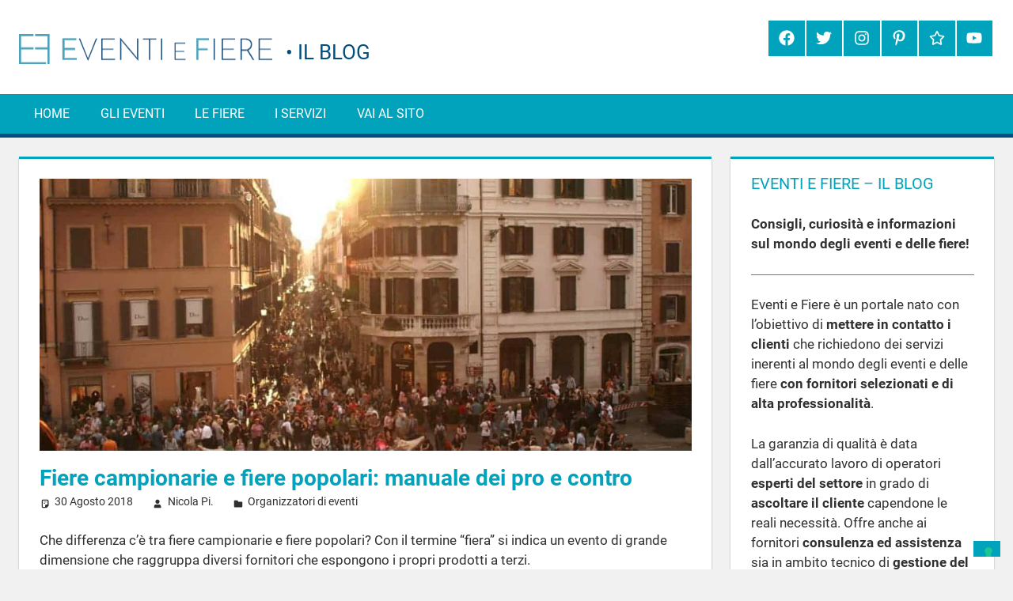

--- FILE ---
content_type: text/html; charset=UTF-8
request_url: https://www.eventi-fiere.it/blog/fiere-campionarie-e-fiere-popolari/
body_size: 12549
content:
<!DOCTYPE html>
<html lang="it-IT" prefix="og: http://ogp.me/ns#">

<head>
<meta charset="UTF-8">
<meta name="viewport" content="width=device-width, initial-scale=1">
<link rel="profile" href="http://gmpg.org/xfn/11">
<link rel="pingback" href="https://www.eventi-fiere.it/blog/xmlrpc.php">

<title>Fiere campionarie e fiere popolari: manuale dei pro e contro</title>
<style type="text/css">			.heateorSssInstagramBackground{background:radial-gradient(circle at 30% 107%,#fdf497 0,#fdf497 5%,#fd5949 45%,#d6249f 60%,#285aeb 90%)}
											.heateor_sss_horizontal_sharing .heateorSssSharing,.heateor_sss_standard_follow_icons_container .heateorSssSharing{
							color: #fff;
						border-width: 0px;
			border-style: solid;
			border-color: transparent;
		}
				.heateor_sss_horizontal_sharing .heateorSssTCBackground{
			color:#666;
		}
				.heateor_sss_horizontal_sharing .heateorSssSharing:hover,.heateor_sss_standard_follow_icons_container .heateorSssSharing:hover{
						border-color: transparent;
		}
		.heateor_sss_vertical_sharing .heateorSssSharing,.heateor_sss_floating_follow_icons_container .heateorSssSharing{
							color: #fff;
						border-width: 0px;
			border-style: solid;
			border-color: transparent;
		}
				.heateor_sss_vertical_sharing .heateorSssTCBackground{
			color:#666;
		}
				.heateor_sss_vertical_sharing .heateorSssSharing:hover,.heateor_sss_floating_follow_icons_container .heateorSssSharing:hover{
						border-color: transparent;
		}
		
		@media screen and (max-width:783px) {.heateor_sss_vertical_sharing{display:none!important}}@media screen and (max-width:783px) {.heateor_sss_floating_follow_icons_container{display:none!important}}.heateor_sss_sharing_container {
margin-top:25px;
border-top:1px solid #00a2bc;
padding-top:25px}

.heateor_sss_sharing_title {
font-size:19px;
font-weight:600 !important;
text-transform:uppercase;
color:#00a2bc;
margin-bottom:10px}</style><meta name='robots' content='max-image-preview:large' />

<!-- This site is optimized with the Yoast SEO Premium plugin v9.7 - https://yoast.com/wordpress/plugins/seo/ -->
<meta name="description" content="Le fiere non sono tutte uguali. che cosa differenzia le fiere campionarie da quelle popolari? chi partecipa a ciscuna fiera? Leggete qui!"/>
<link rel="canonical" href="https://www.eventi-fiere.it/blog/fiere-campionarie-e-fiere-popolari/" />
<meta property="og:locale" content="it_IT" />
<meta property="og:type" content="article" />
<meta property="og:title" content="Fiere campionarie e fiere popolari: manuale dei pro e contro" />
<meta property="og:description" content="Le fiere non sono tutte uguali. che cosa differenzia le fiere campionarie da quelle popolari? chi partecipa a ciscuna fiera? Leggete qui!" />
<meta property="og:url" content="https://www.eventi-fiere.it/blog/fiere-campionarie-e-fiere-popolari/" />
<meta property="og:site_name" content="Eventi e Fiere - Il Blog" />
<meta property="article:publisher" content="http://www.facebook.com/Eventi-e-Fiere-369977820096327/" />
<meta property="article:tag" content="fiera campionaria" />
<meta property="article:tag" content="fiera popolare" />
<meta property="article:tag" content="marketing strategico" />
<meta property="article:section" content="Organizzatori di eventi" />
<meta property="article:published_time" content="2018-08-30T15:20:44+02:00" />
<meta property="article:modified_time" content="2018-08-20T10:00:06+02:00" />
<meta property="og:updated_time" content="2018-08-20T10:00:06+02:00" />
<meta property="og:image" content="https://www.eventi-fiere.it/blog/wp-content/uploads/sites/3/2018/07/fiere-campionarie.jpg" />
<meta property="og:image:secure_url" content="https://www.eventi-fiere.it/blog/wp-content/uploads/sites/3/2018/07/fiere-campionarie.jpg" />
<meta property="og:image:width" content="1200" />
<meta property="og:image:height" content="500" />
<meta property="og:image:alt" content="Fiere campionarie e fiere popolari: manuale dei pro e contro" />
<meta name="twitter:card" content="summary" />
<meta name="twitter:description" content="Le fiere non sono tutte uguali. che cosa differenzia le fiere campionarie da quelle popolari? chi partecipa a ciscuna fiera? Leggete qui!" />
<meta name="twitter:title" content="Fiere campionarie e fiere popolari: manuale dei pro e contro" />
<meta name="twitter:site" content="@EventiEFiere" />
<meta name="twitter:image" content="https://www.eventi-fiere.it/blog/wp-content/uploads/sites/3/2018/07/fiere-campionarie.jpg" />
<meta name="twitter:creator" content="@EventiEFiere" />
<script type='application/ld+json'>{"@context":"https://schema.org","@type":"Organization","url":"https://www.eventi-fiere.it/blog/","sameAs":["http://www.facebook.com/Eventi-e-Fiere-369977820096327/","http://www.instagram.com/eventiefiere.it/","http://linkedin.com/company/eventi-e-fiere","http://www.youtube.com/channel/UCGT2ZH4isLyHJgUALpRDgcA","http://www.pinterest.com/eventiefiere","https://twitter.com/EventiEFiere"],"@id":"https://www.eventi-fiere.it/blog/#organization","name":"Eventi E Fiere","logo":"https://www.eventi-fiere.it/blog/wp-content/uploads/sites/3/2017/11/Logo-Eventi-Fiere-_-Portrait.png"}</script>
<!-- / Yoast SEO Premium plugin. -->

<link rel='dns-prefetch' href='//s.w.org' />
<link rel='dns-prefetch' href='//www.googletagmanager.com' />
<link rel="alternate" type="application/rss+xml" title="Eventi e Fiere - Il Blog &raquo; Feed" href="https://www.eventi-fiere.it/blog/feed/" />
		<script type="text/javascript">
			window._wpemojiSettings = {"baseUrl":"https:\/\/s.w.org\/images\/core\/emoji\/13.0.1\/72x72\/","ext":".png","svgUrl":"https:\/\/s.w.org\/images\/core\/emoji\/13.0.1\/svg\/","svgExt":".svg","source":{"concatemoji":"https:\/\/www.eventi-fiere.it\/blog\/wp-includes\/js\/wp-emoji-release.min.js?ver=5.7.14"}};
			!function(e,a,t){var n,r,o,i=a.createElement("canvas"),p=i.getContext&&i.getContext("2d");function s(e,t){var a=String.fromCharCode;p.clearRect(0,0,i.width,i.height),p.fillText(a.apply(this,e),0,0);e=i.toDataURL();return p.clearRect(0,0,i.width,i.height),p.fillText(a.apply(this,t),0,0),e===i.toDataURL()}function c(e){var t=a.createElement("script");t.src=e,t.defer=t.type="text/javascript",a.getElementsByTagName("head")[0].appendChild(t)}for(o=Array("flag","emoji"),t.supports={everything:!0,everythingExceptFlag:!0},r=0;r<o.length;r++)t.supports[o[r]]=function(e){if(!p||!p.fillText)return!1;switch(p.textBaseline="top",p.font="600 32px Arial",e){case"flag":return s([127987,65039,8205,9895,65039],[127987,65039,8203,9895,65039])?!1:!s([55356,56826,55356,56819],[55356,56826,8203,55356,56819])&&!s([55356,57332,56128,56423,56128,56418,56128,56421,56128,56430,56128,56423,56128,56447],[55356,57332,8203,56128,56423,8203,56128,56418,8203,56128,56421,8203,56128,56430,8203,56128,56423,8203,56128,56447]);case"emoji":return!s([55357,56424,8205,55356,57212],[55357,56424,8203,55356,57212])}return!1}(o[r]),t.supports.everything=t.supports.everything&&t.supports[o[r]],"flag"!==o[r]&&(t.supports.everythingExceptFlag=t.supports.everythingExceptFlag&&t.supports[o[r]]);t.supports.everythingExceptFlag=t.supports.everythingExceptFlag&&!t.supports.flag,t.DOMReady=!1,t.readyCallback=function(){t.DOMReady=!0},t.supports.everything||(n=function(){t.readyCallback()},a.addEventListener?(a.addEventListener("DOMContentLoaded",n,!1),e.addEventListener("load",n,!1)):(e.attachEvent("onload",n),a.attachEvent("onreadystatechange",function(){"complete"===a.readyState&&t.readyCallback()})),(n=t.source||{}).concatemoji?c(n.concatemoji):n.wpemoji&&n.twemoji&&(c(n.twemoji),c(n.wpemoji)))}(window,document,window._wpemojiSettings);
		</script>
		<style type="text/css">
img.wp-smiley,
img.emoji {
	display: inline !important;
	border: none !important;
	box-shadow: none !important;
	height: 1em !important;
	width: 1em !important;
	margin: 0 .07em !important;
	vertical-align: -0.1em !important;
	background: none !important;
	padding: 0 !important;
}
</style>
	<link rel='stylesheet' id='tortuga-theme-fonts-css'  href='https://www.eventi-fiere.it/blog/wp-content/fonts/2a3a956e4d08632ce3f63d2382ba8f42.css?ver=20201110' type='text/css' media='all' />
<link rel='stylesheet' id='wp-block-library-css'  href='https://www.eventi-fiere.it/blog/wp-includes/css/dist/block-library/style.min.css?ver=5.7.14' type='text/css' media='all' />
<link rel='stylesheet' id='ez-icomoon-css'  href='https://www.eventi-fiere.it/blog/wp-content/plugins/easy-table-of-contents/vendor/icomoon/style.min.css?ver=2.0.27' type='text/css' media='all' />
<link rel='stylesheet' id='ez-toc-css'  href='https://www.eventi-fiere.it/blog/wp-content/plugins/easy-table-of-contents/assets/css/screen.min.css?ver=2.0.27' type='text/css' media='all' />
<style id='ez-toc-inline-css' type='text/css'>
div#ez-toc-container p.ez-toc-title {font-size: 100%;}div#ez-toc-container p.ez-toc-title {font-weight: 400;}div#ez-toc-container ul li {font-size: 95%;}div#ez-toc-container nav ul ul li ul li {font-size: %!important;}div#ez-toc-container {background: #fff;border: 1px solid #b8d3dd;}div#ez-toc-container p.ez-toc-title {color: #004f7f;}div#ez-toc-container ul.ez-toc-list a {color: #00a2bc;}div#ez-toc-container ul.ez-toc-list a:hover {color: #008caf;}div#ez-toc-container ul.ez-toc-list a:visited {color: #428bca;}
</style>
<link rel='stylesheet' id='tortuga-stylesheet-css'  href='https://www.eventi-fiere.it/blog/wp-content/themes/tortuga/style.css?ver=2.4.1' type='text/css' media='all' />
<style id='tortuga-stylesheet-inline-css' type='text/css'>
.site-title, .site-description, .type-post .entry-footer .entry-tags, .type-post .entry-footer .post-navigation, .type-post .entry-footer .entry-author, .primary-navigation-wrap .header-search { position: absolute; clip: rect(1px, 1px, 1px, 1px); width: 1px; height: 1px; overflow: hidden; }
.site-branding .custom-logo { width: 320px; }
</style>
<link rel='stylesheet' id='tortuga-safari-flexbox-fixes-css'  href='https://www.eventi-fiere.it/blog/wp-content/themes/tortuga/assets/css/safari-flexbox-fixes.css?ver=20200420' type='text/css' media='all' />
<link rel='stylesheet' id='heateor_sss_frontend_css-css'  href='https://www.eventi-fiere.it/blog/wp-content/plugins/sassy-social-share/public/css/sassy-social-share-public.css?ver=3.3.23' type='text/css' media='all' />
<link rel='stylesheet' id='heateor_sss_sharing_default_svg-css'  href='https://www.eventi-fiere.it/blog/wp-content/plugins/sassy-social-share/admin/css/sassy-social-share-svg.css?ver=3.3.23' type='text/css' media='all' />
<link rel='stylesheet' id='tortuga-pro-css'  href='https://www.eventi-fiere.it/blog/wp-content/plugins/tortuga-pro/assets/css/tortuga-pro.css?ver=2.1' type='text/css' media='all' />
<style id='tortuga-pro-inline-css' type='text/css'>
:root {--primary-color: #00a2bc;--secondary-color: #004f7f;--tertiary-color: #404040;--accent-color: #00a2bc;--highlight-color: #00a2bc;--light-gray-color: #404040;--gray-color: #404040;--dark-gray-color: #404040;}:root {--header-bar-background-color: #00a2bc;--header-background-color: #ffffff;--header-text-color: #151515;--site-title-color: #151515;--site-title-hover-color: rgba(0, 0, 0, 0.5);--navi-color: #151515;--navi-background-color: rgba(0, 0, 0, 0.05);--navi-border-color: rgba(0, 0, 0, 0.15);--navi-hover-color: #004f7f;--link-color: #00a2bc;--link-hover-color: #00a2bc;--button-color: #00a2bc;--button-hover-color: #004f7f;--title-color: #00a2bc;--page-border-color: #00a2bc;--title-hover-color: #00a2bc;--widget-title-color: #00a2bc;--widget-border-color: #00a2bc;--footer-widgets-background-color: #ffffff;--footer-widgets-text-color: #151515;--footer-widgets-link-color: rgba(0, 0, 0, 0.8);--footer-widgets-link-hover-color: rgba(0, 0, 0, 0.5);--footer-background-color: #00a2bc;}:root {--text-font: "Roboto", Arial, Helvetica, sans-serif; --title-font: "Roboto", Arial, Helvetica, sans-serif; --title-font-weight: bold; --title-text-transform: none; --navi-font: "Roboto", Arial, Helvetica, sans-serif; --widget-title-font: "Roboto", Arial, Helvetica, sans-serif; }
</style>
<script type='text/javascript' src='https://www.eventi-fiere.it/blog/wp-content/themes/tortuga/assets/js/svgxuse.min.js?ver=1.2.6' id='svgxuse-js'></script>
<script type='text/javascript' src='https://www.eventi-fiere.it/blog/wp-includes/js/jquery/jquery.min.js?ver=3.5.1' id='jquery-core-js'></script>
<script type='text/javascript' src='https://www.eventi-fiere.it/blog/wp-includes/js/jquery/jquery-migrate.min.js?ver=3.3.2' id='jquery-migrate-js'></script>
<link rel="https://api.w.org/" href="https://www.eventi-fiere.it/blog/wp-json/" /><link rel="alternate" type="application/json" href="https://www.eventi-fiere.it/blog/wp-json/wp/v2/posts/4083" /><link rel="EditURI" type="application/rsd+xml" title="RSD" href="https://www.eventi-fiere.it/blog/xmlrpc.php?rsd" />
<link rel="wlwmanifest" type="application/wlwmanifest+xml" href="https://www.eventi-fiere.it/blog/wp-includes/wlwmanifest.xml" /> 
<meta name="generator" content="WordPress 5.7.14" />
<link rel='shortlink' href='https://www.eventi-fiere.it/blog/?p=4083' />
<link rel="alternate" type="application/json+oembed" href="https://www.eventi-fiere.it/blog/wp-json/oembed/1.0/embed?url=https%3A%2F%2Fwww.eventi-fiere.it%2Fblog%2Ffiere-campionarie-e-fiere-popolari%2F" />
<link rel="alternate" type="text/xml+oembed" href="https://www.eventi-fiere.it/blog/wp-json/oembed/1.0/embed?url=https%3A%2F%2Fwww.eventi-fiere.it%2Fblog%2Ffiere-campionarie-e-fiere-popolari%2F&#038;format=xml" />
<meta name="generator" content="Site Kit by Google 1.39.0" /><meta name="google-site-verification" content="0kwPi1uEbrf0nlYtFcngaQiGkV46CSLPYUMEW_50U20"><!-- Google Tag Manager added by Site Kit -->
<script>
( function( w, d, s, l, i ) {
	w[l] = w[l] || [];
	w[l].push( {'gtm.start': new Date().getTime(), event: 'gtm.js'} );
	var f = d.getElementsByTagName( s )[0],
		j = d.createElement( s ), dl = l != 'dataLayer' ? '&l=' + l : '';
	j.async = true;
	j.src = 'https://www.googletagmanager.com/gtm.js?id=' + i + dl;
	f.parentNode.insertBefore( j, f );
} )( window, document, 'script', 'dataLayer', 'GTM-W3MMTW9' );
</script>
<!-- End Google Tag Manager -->
		<link rel="icon" href="https://www.eventi-fiere.it/blog/wp-content/uploads/sites/3/2017/11/cropped-site-icon-120x120.png" sizes="32x32" />
<link rel="icon" href="https://www.eventi-fiere.it/blog/wp-content/uploads/sites/3/2017/11/cropped-site-icon-300x300.png" sizes="192x192" />
<link rel="apple-touch-icon" href="https://www.eventi-fiere.it/blog/wp-content/uploads/sites/3/2017/11/cropped-site-icon-300x300.png" />
<meta name="msapplication-TileImage" content="https://www.eventi-fiere.it/blog/wp-content/uploads/sites/3/2017/11/cropped-site-icon-300x300.png" />
		<style type="text/css" id="wp-custom-css">
			body {background:#f1f1f1;line-height:1.5}

/*------------------------------------------------*/
/*	HEADER
/*------------------------------------------------*/
.site-branding:after {content:"\2022 \00a0 Il blog";color:#004f7f;display:inline-block;font-size:1.5em;text-transform:uppercase;margin-top:13px}

/*------------------------------------------------*/
/*	NAVIGATION
/*------------------------------------------------*/
.primary-navigation-wrap {background:#00a2bc;}
.primary-navigation-wrap [href] {color:#fff!important}

/*------------------------------------------------*/
/*	FOOTER
/*------------------------------------------------*/
.site-info {color:#fff;font-size:.9em}		</style>
		</head>

<body class="post-template-default single single-post postid-4083 single-format-standard wp-custom-logo wp-embed-responsive post-layout-two-columns post-layout-columns comments-hidden elementor-default elementor-kit-15124">
		<!-- Google Tag Manager (noscript) added by Site Kit -->
		<noscript>
			<iframe src="https://www.googletagmanager.com/ns.html?id=GTM-W3MMTW9" height="0" width="0" style="display:none;visibility:hidden"></iframe>
		</noscript>
		<!-- End Google Tag Manager (noscript) -->
		
	
	<div id="page" class="hfeed site">

		<a class="skip-link screen-reader-text" href="#content">Salta al contenuto</a>

		
		
		<header id="masthead" class="site-header clearfix" role="banner">

			<div class="header-main container clearfix">

				<div id="logo" class="site-branding clearfix">

					<a href="https://www.eventi-fiere.it/blog/" class="custom-logo-link" rel="home"><img width="640" height="77" src="https://www.eventi-fiere.it/blog/wp-content/uploads/sites/3/2020/01/eventi-fiere-logo.png" class="custom-logo" alt="Eventi e Fiere &#8211; Il Blog" srcset="https://www.eventi-fiere.it/blog/wp-content/uploads/sites/3/2020/01/eventi-fiere-logo.png 640w, https://www.eventi-fiere.it/blog/wp-content/uploads/sites/3/2020/01/eventi-fiere-logo-150x18.png 150w, https://www.eventi-fiere.it/blog/wp-content/uploads/sites/3/2020/01/eventi-fiere-logo-300x36.png 300w, https://www.eventi-fiere.it/blog/wp-content/uploads/sites/3/2020/01/eventi-fiere-logo-120x14.png 120w, https://www.eventi-fiere.it/blog/wp-content/uploads/sites/3/2020/01/eventi-fiere-logo-360x43.png 360w, https://www.eventi-fiere.it/blog/wp-content/uploads/sites/3/2020/01/eventi-fiere-logo-600x72.png 600w" sizes="(max-width: 640px) 100vw, 640px" /></a>					
			<p class="site-title"><a href="https://www.eventi-fiere.it/blog/" rel="home">Eventi e Fiere &#8211; Il Blog</a></p>

								
			<p class="site-description">Consigli, curiosità e informazioni sul mondo degli eventi e delle fiere</p>

			
				</div><!-- .site-branding -->

				<div class="header-widgets clearfix">

					<aside id="tzwb-social-icons-3" class="header-widget tzwb-social-icons">
		<div class="tzwb-content tzwb-clearfix">

			<ul id="menu-eventi-e-fiere-social-media" class="tzwb-social-icons-menu social-icons-menu menu"><li id="menu-item-4887" class="menu-item menu-item-type-custom menu-item-object-custom menu-item-4887"><a target="_blank" rel="noopener" href="https://www.facebook.com/Eventi-e-Fiere-369977820096327/"><span class="screen-reader-text">Facebook</span><svg class="icon icon-facebook" aria-hidden="true" role="img"> <use xlink:href="https://www.eventi-fiere.it/blog/wp-content/plugins/themezee-widget-bundle/assets/icons/social-icons.svg#icon-facebook"></use> </svg></a></li>
<li id="menu-item-4888" class="menu-item menu-item-type-custom menu-item-object-custom menu-item-4888"><a target="_blank" rel="noopener" href="https://twitter.com/EventiEFiere"><span class="screen-reader-text">Twitter</span><svg class="icon icon-twitter" aria-hidden="true" role="img"> <use xlink:href="https://www.eventi-fiere.it/blog/wp-content/plugins/themezee-widget-bundle/assets/icons/social-icons.svg#icon-twitter"></use> </svg></a></li>
<li id="menu-item-4889" class="menu-item menu-item-type-custom menu-item-object-custom menu-item-4889"><a target="_blank" rel="noopener" href="https://www.instagram.com/eventiefiere.it/"><span class="screen-reader-text">Instagram</span><svg class="icon icon-instagram" aria-hidden="true" role="img"> <use xlink:href="https://www.eventi-fiere.it/blog/wp-content/plugins/themezee-widget-bundle/assets/icons/social-icons.svg#icon-instagram"></use> </svg></a></li>
<li id="menu-item-4890" class="menu-item menu-item-type-custom menu-item-object-custom menu-item-4890"><a target="_blank" rel="noopener" href="https://www.pinterest.it/eventiefiere/"><span class="screen-reader-text">Pinterest</span><svg class="icon icon-pinterest-p" aria-hidden="true" role="img"> <use xlink:href="https://www.eventi-fiere.it/blog/wp-content/plugins/themezee-widget-bundle/assets/icons/social-icons.svg#icon-pinterest-p"></use> </svg></a></li>
<li id="menu-item-4891" class="menu-item menu-item-type-custom menu-item-object-custom menu-item-4891"><a target="_blank" rel="noopener" href="https://plus.google.com/108186811908984847913?hl=it"><span class="screen-reader-text">Google+</span><svg class="icon icon-star" aria-hidden="true" role="img"> <use xlink:href="https://www.eventi-fiere.it/blog/wp-content/plugins/themezee-widget-bundle/assets/icons/social-icons.svg#icon-star"></use> </svg></a></li>
<li id="menu-item-4892" class="menu-item menu-item-type-custom menu-item-object-custom menu-item-4892"><a target="_blank" rel="noopener" href="https://www.youtube.com/channel/UCGT2ZH4isLyHJgUALpRDgcA"><span class="screen-reader-text">YouTube</span><svg class="icon icon-youtube" aria-hidden="true" role="img"> <use xlink:href="https://www.eventi-fiere.it/blog/wp-content/plugins/themezee-widget-bundle/assets/icons/social-icons.svg#icon-youtube"></use> </svg></a></li>
</ul>
		</div>

		</aside>
				</div><!-- .header-widgets -->

			</div><!-- .header-main -->

			

	<div id="main-navigation-wrap" class="primary-navigation-wrap">

		<div class="primary-navigation-container container">

			
			<button class="primary-menu-toggle menu-toggle" aria-controls="primary-menu" aria-expanded="false" >
				<svg class="icon icon-menu" aria-hidden="true" role="img"> <use xlink:href="https://www.eventi-fiere.it/blog/wp-content/themes/tortuga/assets/icons/genericons-neue.svg#menu"></use> </svg><svg class="icon icon-close" aria-hidden="true" role="img"> <use xlink:href="https://www.eventi-fiere.it/blog/wp-content/themes/tortuga/assets/icons/genericons-neue.svg#close"></use> </svg>				<span class="menu-toggle-text">Menu</span>
			</button>

			<div class="primary-navigation">

				<nav id="site-navigation" class="main-navigation" role="navigation"  aria-label="Menu principale">

					<ul id="primary-menu" class="menu"><li id="menu-item-4886" class="menu-item menu-item-type-custom menu-item-object-custom menu-item-home menu-item-4886"><a href="https://www.eventi-fiere.it/blog/">Home</a></li>
<li id="menu-item-43" class="menu-item menu-item-type-taxonomy menu-item-object-category menu-item-43"><a href="https://www.eventi-fiere.it/blog/category/eventi/">Gli Eventi</a></li>
<li id="menu-item-352" class="menu-item menu-item-type-taxonomy menu-item-object-category menu-item-352"><a href="https://www.eventi-fiere.it/blog/category/le-fiere/">Le Fiere</a></li>
<li id="menu-item-44" class="menu-item menu-item-type-taxonomy menu-item-object-category current-post-ancestor menu-item-44"><a href="https://www.eventi-fiere.it/blog/category/servizi/">I Servizi</a></li>
<li id="menu-item-47" class="menu-item menu-item-type-custom menu-item-object-custom menu-item-47"><a href="https://www.eventi-fiere.it">Vai al sito</a></li>
</ul>				</nav><!-- #site-navigation -->

			</div><!-- .primary-navigation -->

		</div>

	</div>



		</header><!-- #masthead -->

		
		
		
		<div id="content" class="site-content container clearfix">

	<section id="primary" class="content-single content-area">
		<main id="main" class="site-main" role="main">

		
<article id="post-4083" class="post-4083 post type-post status-publish format-standard has-post-thumbnail hentry category-organizzatori-eventi tag-fiera-campionaria tag-fiera-popolare tag-marketing-strategico">

	<img width="1200" height="500" src="https://www.eventi-fiere.it/blog/wp-content/uploads/sites/3/2018/07/fiere-campionarie-1200x500.jpg" class="attachment-post-thumbnail size-post-thumbnail wp-post-image" alt="Fiere campionarie e fiere popolari: manuale dei pro e contro" loading="lazy" srcset="https://www.eventi-fiere.it/blog/wp-content/uploads/sites/3/2018/07/fiere-campionarie.jpg 1200w, https://www.eventi-fiere.it/blog/wp-content/uploads/sites/3/2018/07/fiere-campionarie-150x63.jpg 150w, https://www.eventi-fiere.it/blog/wp-content/uploads/sites/3/2018/07/fiere-campionarie-300x125.jpg 300w, https://www.eventi-fiere.it/blog/wp-content/uploads/sites/3/2018/07/fiere-campionarie-768x320.jpg 768w, https://www.eventi-fiere.it/blog/wp-content/uploads/sites/3/2018/07/fiere-campionarie-780x325.jpg 780w, https://www.eventi-fiere.it/blog/wp-content/uploads/sites/3/2018/07/fiere-campionarie-120x50.jpg 120w, https://www.eventi-fiere.it/blog/wp-content/uploads/sites/3/2018/07/fiere-campionarie-360x150.jpg 360w, https://www.eventi-fiere.it/blog/wp-content/uploads/sites/3/2018/07/fiere-campionarie-600x250.jpg 600w" sizes="(max-width: 1200px) 100vw, 1200px" />
	<header class="entry-header">

		<h1 class="entry-title">Fiere campionarie e fiere popolari: manuale dei pro e contro</h1>
		<div class="entry-meta"><span class="meta-date"><svg class="icon icon-standard" aria-hidden="true" role="img"> <use xlink:href="https://www.eventi-fiere.it/blog/wp-content/themes/tortuga/assets/icons/genericons-neue.svg#standard"></use> </svg><a href="https://www.eventi-fiere.it/blog/fiere-campionarie-e-fiere-popolari/" title="17:20" rel="bookmark"><time class="entry-date published updated" datetime="2018-08-30T17:20:44+02:00">30 Agosto 2018</time></a></span><span class="meta-author"> <svg class="icon icon-user" aria-hidden="true" role="img"> <use xlink:href="https://www.eventi-fiere.it/blog/wp-content/themes/tortuga/assets/icons/genericons-neue.svg#user"></use> </svg><span class="author vcard"><a class="url fn n" href="https://www.eventi-fiere.it/blog/author/nicola/" title="Visualizza tutti gli articoli di Nicola Pi." rel="author">Nicola Pi.</a></span></span><span class="meta-category"> <svg class="icon icon-category" aria-hidden="true" role="img"> <use xlink:href="https://www.eventi-fiere.it/blog/wp-content/themes/tortuga/assets/icons/genericons-neue.svg#category"></use> </svg><a href="https://www.eventi-fiere.it/blog/category/servizi/organizzazione-eventi/organizzatori-eventi/" rel="category tag">Organizzatori di eventi</a></span></div>
	</header><!-- .entry-header -->

	<div class="entry-content clearfix">

		<p>Che differenza c’è tra fiere campionarie e fiere popolari? Con il termine “fiera” si indica un evento di grande dimensione che raggruppa diversi fornitori che espongono i propri prodotti a terzi.</p>
<h3>Le fiere possono diversificarsi in relazione a diversi fattori:</h3>
<ul>
<li><strong>Le fiere campionarie</strong>: sono quelle fiere rivolte per lo più a visitatori che non comprano lì per lì, spesso infatti a queste fiere i prodotti sono solo presentati. Questi incontri si rivolgono per lo più ad <strong>operatori del settore</strong> che possono essere interessati alla loro commercializzazione. L&#8217;organizzazione di fiere campionarie è sempre più frequente e ogni venditore ha la possibilità di farsi conoscere dal pubblico e mettere in mostra i propri prodotti. Tuttavia, tali fiere non sono generalmente aperte al pubblico dei semplici curiosi.</li>
<li><strong>Le fiere popolari</strong>: al contrario sono quegli eventi nelle quali <strong>i prodotti non vengono solo esposti, ma messi in vendita</strong>. Nelle stesse i consumatori finali possono acquistare prodotti a prezzi più bassi rispetto ai negozi tradizionali. Queste fiere, offrendo nel giro di pochi metri le più <strong>svariate categorie di prodotti</strong>, vengono viste dalla popolazione come un luogo per fare una passeggiata e molte volte le persone si limitano ad osservare disinteressate, senza davvero prestare attenzione a cosa stanno guardando e sono quelle poche realmente interessate a comprare qualcosa.</li>
</ul>
<p><strong>In entrambe le fiere</strong>, tuttavia, la regola essenziale è quella di capire come <strong>attrarre l’attenzione del cliente</strong>. Le aziende spesso non sono in grado di applicare un&#8217;adeguata <strong>strategia di marketing</strong> e non hanno la capacità organizzativa e logistica per creare uno stand che abbia le qualità adatte per attirare la clientela, tali da suscitare interesse attorno alla propria merce e cercare di dare un&#8217;immagine positiva dell&#8217;azienda.</p>
<h3>È fondamentale chiarire gli scopi che si vogliono ottenere, sia nell’una che nell’altra tipologia di fiera:</h3>
<ul>
<li>valutare l’accettazione dei propri prodotti/servizi da parte della clientela;</li>
<li>presentare innovazioni di prodotto o nuovi servizi;</li>
<li>espandere la rete di distribuzione con l’aumento del numero di clienti;</li>
<li>espandere la rete di agenti e venditori.</li>
</ul>
<p>Chiarito lo scopo di come partecipare ad una fiera, arriva il momento di dover <strong>dare un’immagine all’azienda</strong> senza cadere nell’anonimato o nell’eccentrico.<strong> Siete pronti? Prima però non scordatevi di condividere questo articolo!</strong></p>
<div class='heateorSssClear'></div><div  class='heateor_sss_sharing_container heateor_sss_horizontal_sharing' heateor-sss-data-href='https://www.eventi-fiere.it/blog/fiere-campionarie-e-fiere-popolari/'><div class='heateor_sss_sharing_title' style="font-weight:bold" >Condividi questo articolo!</div><ul class="heateor_sss_sharing_ul"><li class="heateorSssSharingRound"><i style="width:32px;height:32px;border-radius:999px;" alt="Facebook" Title="Facebook" class="heateorSssSharing heateorSssFacebookBackground" onclick='heateorSssPopup("https://www.facebook.com/sharer/sharer.php?u=https%3A%2F%2Fwww.eventi-fiere.it%2Fblog%2Ffiere-campionarie-e-fiere-popolari%2F")'><ss style="display:block;border-radius:999px;" class="heateorSssSharingSvg heateorSssFacebookSvg"></ss></i></li><li class="heateorSssSharingRound"><i style="width:32px;height:32px;border-radius:999px;" alt="Twitter" Title="Twitter" class="heateorSssSharing heateorSssTwitterBackground" onclick='heateorSssPopup("http://twitter.com/intent/tweet?text=Fiere%20campionarie%20e%20fiere%20popolari%3A%20manuale%20dei%20pro%20e%20contro&url=https%3A%2F%2Fwww.eventi-fiere.it%2Fblog%2Ffiere-campionarie-e-fiere-popolari%2F")'><ss style="display:block;border-radius:999px;" class="heateorSssSharingSvg heateorSssTwitterSvg"></ss></i></li><li class="heateorSssSharingRound"><i style="width:32px;height:32px;border-radius:999px;" alt="Pinterest" Title="Pinterest" class="heateorSssSharing heateorSssPinterestBackground" onclick="javascript:void( (function() {var e=document.createElement('script' );e.setAttribute('type','text/javascript' );e.setAttribute('charset','UTF-8' );e.setAttribute('src','//assets.pinterest.com/js/pinmarklet.js?r='+Math.random()*99999999);document.body.appendChild(e)})());"><ss style="display:block;border-radius:999px;" class="heateorSssSharingSvg heateorSssPinterestSvg"></ss></i></li><li class="heateorSssSharingRound"><i style="width:32px;height:32px;border-radius:999px;" alt="Linkedin" Title="Linkedin" class="heateorSssSharing heateorSssLinkedinBackground" onclick='heateorSssPopup("http://www.linkedin.com/shareArticle?mini=true&url=https%3A%2F%2Fwww.eventi-fiere.it%2Fblog%2Ffiere-campionarie-e-fiere-popolari%2F&title=Fiere%20campionarie%20e%20fiere%20popolari%3A%20manuale%20dei%20pro%20e%20contro")'><ss style="display:block;border-radius:999px;" class="heateorSssSharingSvg heateorSssLinkedinSvg"></ss></i></li><li class="heateorSssSharingRound"><i style="width:32px;height:32px;border-radius:999px;" alt="Email" Title="Email" class="heateorSssSharing heateorSssEmailBackground"  onclick="window.open('mailto:?subject=' + decodeURIComponent('Fiere%20campionarie%20e%20fiere%20popolari%3A%20manuale%20dei%20pro%20e%20contro' ).replace('&', '%26') + '&body=' + decodeURIComponent('https%3A%2F%2Fwww.eventi-fiere.it%2Fblog%2Ffiere-campionarie-e-fiere-popolari%2F' ), '_blank')"><ss style="display:block" class="heateorSssSharingSvg heateorSssEmailSvg"></ss></i></li><li class="heateorSssSharingRound"><i style="width:32px;height:32px;border-radius:999px;" alt="Instagram" Title="Instagram" class="heateorSssSharing heateorSssInstagramBackground"><a href="https://www.instagram.com/" rel="nofollow noopener" target="_blank"><ss style="display:block;border-radius:999px;" class="heateorSssSharingSvg heateorSssInstagramSvg"></ss></a></i></li><li class="heateorSssSharingRound"><i style="width:32px;height:32px;border-radius:999px;" alt="Facebook Messenger" Title="Facebook Messenger" class="heateorSssSharing heateorSssFacebookMessengerBackground" onclick='heateorSssPopup("https://www.facebook.com/dialog/send?app_id=1904103319867886&display=popup&link=https%3A%2F%2Fwww.eventi-fiere.it%2Fblog%2Ffiere-campionarie-e-fiere-popolari%2F&redirect_uri=https%3A%2F%2Fwww.eventi-fiere.it%2Fblog%2Ffiere-campionarie-e-fiere-popolari%2F")'><ss style="display:block;border-radius:999px;" class="heateorSssSharingSvg heateorSssFacebookMessengerSvg"></ss></i></li><li class="heateorSssSharingRound"><i style="width:32px;height:32px;border-radius:999px;" alt="Google Gmail" Title="Google Gmail" class="heateorSssSharing heateorSssGoogleGmailBackground" onclick='heateorSssPopup("https://mail.google.com/mail/?ui=2&view=cm&fs=1&tf=1&su=Fiere%20campionarie%20e%20fiere%20popolari%3A%20manuale%20dei%20pro%20e%20contro&body=Link:https%3A%2F%2Fwww.eventi-fiere.it%2Fblog%2Ffiere-campionarie-e-fiere-popolari%2F")'><ss style="display:block;border-radius:999px;" class="heateorSssSharingSvg heateorSssGoogleGmailSvg"></ss></i></li></ul><div class="heateorSssClear"></div></div><div class='heateorSssClear'></div>
		
	</div><!-- .entry-content -->

	<footer class="entry-footer">

		
			<div class="entry-tags clearfix">
				<span class="meta-tags">
					<a href="https://www.eventi-fiere.it/blog/tag/fiera-campionaria/" rel="tag">fiera campionaria</a><a href="https://www.eventi-fiere.it/blog/tag/fiera-popolare/" rel="tag">fiera popolare</a><a href="https://www.eventi-fiere.it/blog/tag/marketing-strategico/" rel="tag">marketing strategico</a>				</span>
			</div><!-- .entry-tags -->

							
	</footer><!-- .entry-footer -->

</article>
<section class="themezee-related-posts related-posts type-page clearfix"><h2 class="page-title related-posts-title">Leggi anche...</h2>
	<div class="related-posts-grid">

		<div class="related-posts-columns related-posts-three-columns clearfix">

		
			<div class="related-post-column clearfix">

				<article id="post-2499">

					<a href="https://www.eventi-fiere.it/blog/responsabile-marketing-congresso/" rel="bookmark"><img width="480" height="320" src="https://www.eventi-fiere.it/blog/wp-content/uploads/sites/3/2018/05/responsabile-marketing-monitoraggio-budget-480x320.jpg" class="attachment-themezee-related-posts size-themezee-related-posts wp-post-image" alt="Responsabile marketing" loading="lazy" /></a>
					<header class="entry-header">

						<h4 class="entry-title"><a href="https://www.eventi-fiere.it/blog/responsabile-marketing-congresso/" rel="bookmark">Il responsabile marketing: la chiave per il successo del tuo congresso!</a></h4>
					</header><!-- .entry-header -->

					
				</article>

			</div>

		
		</div>

	</div>

</section>
		</main><!-- #main -->
	</section><!-- #primary -->

	
	<section id="secondary" class="sidebar widget-area clearfix" role="complementary">

		<div class="widget-wrap"><aside id="text-21" class="widget widget_text clearfix"><div class="widget-header"><h3 class="widget-title">Eventi e Fiere &#8211; Il Blog</h3></div>			<div class="textwidget"><p><strong>Consigli, curiosità e informazioni sul mondo degli eventi e delle fiere!</strong></p>
<hr />
<p>Eventi e Fiere è un portale nato con l&#8217;obiettivo di <strong>mettere in contatto i clienti</strong> che richiedono dei servizi inerenti al mondo degli eventi e delle fiere<strong> con fornitori selezionati e di alta professionalità</strong>.</p>
<p>La garanzia di qualità è data dall&#8217;accurato lavoro di operatori <strong>esperti del settore</strong> in grado di <strong>ascoltare il cliente</strong> capendone le reali necessità. Offre anche ai fornitori <strong>consulenza ed assistenza</strong> sia in ambito tecnico di <strong>gestione del software</strong> che per aumentare le loro possibilità di successo attraverso <strong>consigli e tecniche di comunicazione e vendita</strong>.</p>
</div>
		</aside></div><div class="widget-wrap"><aside id="search-2" class="widget widget_search clearfix"><div class="widget-header"><h3 class="widget-title">Ricerca</h3></div>
<form role="search" method="get" class="search-form" action="https://www.eventi-fiere.it/blog/">
	<label>
		<span class="screen-reader-text">Ricerca per:</span>
		<input type="search" class="search-field"
			placeholder="Cerca &hellip;"
			value="" name="s"
			title="Ricerca per:" />
	</label>
	<button type="submit" class="search-submit">
		<svg class="icon icon-search" aria-hidden="true" role="img"> <use xlink:href="https://www.eventi-fiere.it/blog/wp-content/themes/tortuga/assets/icons/genericons-neue.svg#search"></use> </svg>		<span class="screen-reader-text">Cerca</span>
	</button>
</form>
</aside></div><div class="widget-wrap"><aside id="tzwb-recent-posts-3" class="widget tzwb-recent-posts clearfix"><div class="widget-header"><h3 class="widget-title">Leggi anche&#8230;</h3></div>
		<div class="tzwb-content tzwb-clearfix">

			<ul class="tzwb-posts-list">
				
					<li>

				
					<a href="https://www.eventi-fiere.it/blog/calendario-fiere-in-italia-dal-09-12-2019-al-15-12-2019/" title="Calendario Fiere in italia dal 09/12/2019 al 15/12/2019">
						Calendario Fiere in italia dal 09/12/2019 al 15/12/2019					</a>

				
					<li class="tzwb-has-thumbnail">
						<a href="https://www.eventi-fiere.it/blog/fiere-italia-dal-29-10-2018-al-4-11-2018/" title="Calendario Fiere in Italia dal 29/10/2018 al 04/11/2018: orari e prezzi dei biglietti">
							<img width="90" height="65" src="https://www.eventi-fiere.it/blog/wp-content/uploads/sites/3/2018/04/calendario-fiere-italia-90x65.jpg" class="attachment-tzwb-thumbnail size-tzwb-thumbnail wp-post-image" alt="Calendario Fiere in Italia" loading="lazy" />						</a>

				
					<a href="https://www.eventi-fiere.it/blog/fiere-italia-dal-29-10-2018-al-4-11-2018/" title="Calendario Fiere in Italia dal 29/10/2018 al 04/11/2018: orari e prezzi dei biglietti">
						Calendario Fiere in Italia dal 29/10/2018 al 04/11/2018: orari e prezzi dei biglietti					</a>

				
					<li class="tzwb-has-thumbnail">
						<a href="https://www.eventi-fiere.it/blog/rinfresco-per-la-tua-inaugurazione/" title="Rinfresco per la tua inaugurazione: come organizzarlo">
							<img width="90" height="65" src="https://www.eventi-fiere.it/blog/wp-content/uploads/sites/3/2018/05/rinfresco-per-inaugurazione-90x65.jpg" class="attachment-tzwb-thumbnail size-tzwb-thumbnail wp-post-image" alt="Rinfresco per la tua inaugurazione: come organizzarlo" loading="lazy" />						</a>

				
					<a href="https://www.eventi-fiere.it/blog/rinfresco-per-la-tua-inaugurazione/" title="Rinfresco per la tua inaugurazione: come organizzarlo">
						Rinfresco per la tua inaugurazione: come organizzarlo					</a>

				
					<li class="tzwb-has-thumbnail">
						<a href="https://www.eventi-fiere.it/blog/calendario-fiere-in-italia-dal-11-11-2019-al-17-11-2019/" title="Calendario Fiere in Italia dal 11/11/2019 al 17/11/2019">
							<img width="90" height="65" src="https://www.eventi-fiere.it/blog/wp-content/uploads/sites/3/2018/04/calendario-fiere-italia-90x65.jpg" class="attachment-tzwb-thumbnail size-tzwb-thumbnail wp-post-image" alt="Calendario Fiere in Italia" loading="lazy" />						</a>

				
					<a href="https://www.eventi-fiere.it/blog/calendario-fiere-in-italia-dal-11-11-2019-al-17-11-2019/" title="Calendario Fiere in Italia dal 11/11/2019 al 17/11/2019">
						Calendario Fiere in Italia dal 11/11/2019 al 17/11/2019					</a>

				
					<li class="tzwb-has-thumbnail">
						<a href="https://www.eventi-fiere.it/blog/stampa-biglietti-da-visita-non-te-ne-pentirai/" title="Stampa biglietti da visita: non te ne pentirai!">
							<img width="90" height="65" src="https://www.eventi-fiere.it/blog/wp-content/uploads/sites/3/2018/06/stampa-biglietti-visita-90x65.jpg" class="attachment-tzwb-thumbnail size-tzwb-thumbnail wp-post-image" alt="Stampa biglietti da visita: non te ne pentirai!" loading="lazy" />						</a>

				
					<a href="https://www.eventi-fiere.it/blog/stampa-biglietti-da-visita-non-te-ne-pentirai/" title="Stampa biglietti da visita: non te ne pentirai!">
						Stampa biglietti da visita: non te ne pentirai!					</a>

							</ul>

		</div>

		</aside></div><div class="widget-wrap"><aside id="tag_cloud-2" class="widget widget_tag_cloud clearfix"><div class="widget-header"><h3 class="widget-title">Tag</h3></div><div class="tagcloud"><a href="https://www.eventi-fiere.it/blog/tag/alimenti-e-bevande/" class="tag-cloud-link tag-link-13581 tag-link-position-1" style="font-size: 8pt;" aria-label="alimenti e bevande (6 elementi)">alimenti e bevande</a>
<a href="https://www.eventi-fiere.it/blog/tag/approfondimenti/" class="tag-cloud-link tag-link-61 tag-link-position-2" style="font-size: 22pt;" aria-label="approfondimenti (105 elementi)">approfondimenti</a>
<a href="https://www.eventi-fiere.it/blog/tag/attrazioni/" class="tag-cloud-link tag-link-41 tag-link-position-3" style="font-size: 11.084745762712pt;" aria-label="attrazioni (12 elementi)">attrazioni</a>
<a href="https://www.eventi-fiere.it/blog/tag/best-practice/" class="tag-cloud-link tag-link-59 tag-link-position-4" style="font-size: 22pt;" aria-label="best Practice (105 elementi)">best Practice</a>
<a href="https://www.eventi-fiere.it/blog/tag/biglietti-fiera/" class="tag-cloud-link tag-link-1068 tag-link-position-5" style="font-size: 17.847457627119pt;" aria-label="biglietti fiera (47 elementi)">biglietti fiera</a>
<a href="https://www.eventi-fiere.it/blog/tag/bolognafiere/" class="tag-cloud-link tag-link-40 tag-link-position-6" style="font-size: 12.508474576271pt;" aria-label="bologna fiere (16 elementi)">bologna fiere</a>
<a href="https://www.eventi-fiere.it/blog/tag/brand-identity/" class="tag-cloud-link tag-link-192 tag-link-position-7" style="font-size: 14.525423728814pt;" aria-label="brand identity (24 elementi)">brand identity</a>
<a href="https://www.eventi-fiere.it/blog/tag/calendario-fiere/" class="tag-cloud-link tag-link-235 tag-link-position-8" style="font-size: 21.050847457627pt;" aria-label="calendario fiere (88 elementi)">calendario fiere</a>
<a href="https://www.eventi-fiere.it/blog/tag/congressi-medici/" class="tag-cloud-link tag-link-191 tag-link-position-9" style="font-size: 11.084745762712pt;" aria-label="congressi medici (12 elementi)">congressi medici</a>
<a href="https://www.eventi-fiere.it/blog/tag/dimore-storiche/" class="tag-cloud-link tag-link-31 tag-link-position-10" style="font-size: 8pt;" aria-label="dimore storiche (6 elementi)">dimore storiche</a>
<a href="https://www.eventi-fiere.it/blog/tag/eventi/" class="tag-cloud-link tag-link-17362 tag-link-position-11" style="font-size: 8.5932203389831pt;" aria-label="eventi (7 elementi)">eventi</a>
<a href="https://www.eventi-fiere.it/blog/tag/eventi-aziendali/" class="tag-cloud-link tag-link-3847 tag-link-position-12" style="font-size: 10.728813559322pt;" aria-label="eventi aziendali (11 elementi)">eventi aziendali</a>
<a href="https://www.eventi-fiere.it/blog/tag/evento/" class="tag-cloud-link tag-link-13855 tag-link-position-13" style="font-size: 11.559322033898pt;" aria-label="evento (13 elementi)">evento</a>
<a href="https://www.eventi-fiere.it/blog/tag/evento-di-inaugurazione/" class="tag-cloud-link tag-link-162 tag-link-position-14" style="font-size: 14.050847457627pt;" aria-label="evento di inaugurazione (22 elementi)">evento di inaugurazione</a>
<a href="https://www.eventi-fiere.it/blog/tag/fiera-bologna/" class="tag-cloud-link tag-link-1066 tag-link-position-15" style="font-size: 12.152542372881pt;" aria-label="fiera bologna (15 elementi)">fiera bologna</a>
<a href="https://www.eventi-fiere.it/blog/tag/fiera-milano/" class="tag-cloud-link tag-link-1065 tag-link-position-16" style="font-size: 14.64406779661pt;" aria-label="fiera Milano (25 elementi)">fiera Milano</a>
<a href="https://www.eventi-fiere.it/blog/tag/fiera-torino/" class="tag-cloud-link tag-link-1067 tag-link-position-17" style="font-size: 11.915254237288pt;" aria-label="fiera Torino (14 elementi)">fiera Torino</a>
<a href="https://www.eventi-fiere.it/blog/tag/fiere/" class="tag-cloud-link tag-link-5357 tag-link-position-18" style="font-size: 21.64406779661pt;" aria-label="fiere (100 elementi)">fiere</a>
<a href="https://www.eventi-fiere.it/blog/tag/fiere-italia/" class="tag-cloud-link tag-link-17238 tag-link-position-19" style="font-size: 15.593220338983pt;" aria-label="fiere italia (30 elementi)">fiere italia</a>
<a href="https://www.eventi-fiere.it/blog/tag/fiere-prezzi/" class="tag-cloud-link tag-link-7012 tag-link-position-20" style="font-size: 16.067796610169pt;" aria-label="fiere prezzi (33 elementi)">fiere prezzi</a>
<a href="https://www.eventi-fiere.it/blog/tag/hostess/" class="tag-cloud-link tag-link-187 tag-link-position-21" style="font-size: 11.559322033898pt;" aria-label="hostess (13 elementi)">hostess</a>
<a href="https://www.eventi-fiere.it/blog/tag/intrattenimento/" class="tag-cloud-link tag-link-222 tag-link-position-22" style="font-size: 9.7796610169492pt;" aria-label="intrattenimento (9 elementi)">intrattenimento</a>
<a href="https://www.eventi-fiere.it/blog/tag/itinerari/" class="tag-cloud-link tag-link-30 tag-link-position-23" style="font-size: 10.728813559322pt;" aria-label="itinerari (11 elementi)">itinerari</a>
<a href="https://www.eventi-fiere.it/blog/tag/lancio-prodotto/" class="tag-cloud-link tag-link-21 tag-link-position-24" style="font-size: 11.084745762712pt;" aria-label="lancio prodotto (12 elementi)">lancio prodotto</a>
<a href="https://www.eventi-fiere.it/blog/tag/location/" class="tag-cloud-link tag-link-232 tag-link-position-25" style="font-size: 13.338983050847pt;" aria-label="location (19 elementi)">location</a>
<a href="https://www.eventi-fiere.it/blog/tag/location-eventi/" class="tag-cloud-link tag-link-32 tag-link-position-26" style="font-size: 13.576271186441pt;" aria-label="location eventi (20 elementi)">location eventi</a>
<a href="https://www.eventi-fiere.it/blog/tag/logistica/" class="tag-cloud-link tag-link-211 tag-link-position-27" style="font-size: 11.915254237288pt;" aria-label="logistica (14 elementi)">logistica</a>
<a href="https://www.eventi-fiere.it/blog/tag/matrimonio/" class="tag-cloud-link tag-link-56 tag-link-position-28" style="font-size: 11.084745762712pt;" aria-label="matrimonio (12 elementi)">matrimonio</a>
<a href="https://www.eventi-fiere.it/blog/tag/meeting/" class="tag-cloud-link tag-link-17 tag-link-position-29" style="font-size: 15.474576271186pt;" aria-label="meeting (29 elementi)">meeting</a>
<a href="https://www.eventi-fiere.it/blog/tag/meeting-aziendale/" class="tag-cloud-link tag-link-18 tag-link-position-30" style="font-size: 11.559322033898pt;" aria-label="meeting aziendale (13 elementi)">meeting aziendale</a>
<a href="https://www.eventi-fiere.it/blog/tag/menu/" class="tag-cloud-link tag-link-52 tag-link-position-31" style="font-size: 8.5932203389831pt;" aria-label="menu (7 elementi)">menu</a>
<a href="https://www.eventi-fiere.it/blog/tag/organizzatori-di-eventi/" class="tag-cloud-link tag-link-185 tag-link-position-32" style="font-size: 18.796610169492pt;" aria-label="organizzatori di eventi (57 elementi)">organizzatori di eventi</a>
<a href="https://www.eventi-fiere.it/blog/tag/organizzazione-di-eventi/" class="tag-cloud-link tag-link-1693 tag-link-position-33" style="font-size: 17.254237288136pt;" aria-label="organizzazione di eventi (42 elementi)">organizzazione di eventi</a>
<a href="https://www.eventi-fiere.it/blog/tag/ricevimento/" class="tag-cloud-link tag-link-51 tag-link-position-34" style="font-size: 9.1864406779661pt;" aria-label="ricevimento (8 elementi)">ricevimento</a>
<a href="https://www.eventi-fiere.it/blog/tag/ristoranti/" class="tag-cloud-link tag-link-42 tag-link-position-35" style="font-size: 11.559322033898pt;" aria-label="ristoranti (13 elementi)">ristoranti</a>
<a href="https://www.eventi-fiere.it/blog/tag/riunioni/" class="tag-cloud-link tag-link-20 tag-link-position-36" style="font-size: 9.1864406779661pt;" aria-label="riunioni (8 elementi)">riunioni</a>
<a href="https://www.eventi-fiere.it/blog/tag/staff-per-eventi/" class="tag-cloud-link tag-link-226 tag-link-position-37" style="font-size: 11.559322033898pt;" aria-label="staff per eventi (13 elementi)">staff per eventi</a>
<a href="https://www.eventi-fiere.it/blog/tag/stand/" class="tag-cloud-link tag-link-36 tag-link-position-38" style="font-size: 15.949152542373pt;" aria-label="stand (32 elementi)">stand</a>
<a href="https://www.eventi-fiere.it/blog/tag/team-building/" class="tag-cloud-link tag-link-2029 tag-link-position-39" style="font-size: 11.559322033898pt;" aria-label="team building (13 elementi)">team building</a>
<a href="https://www.eventi-fiere.it/blog/tag/tecnologia/" class="tag-cloud-link tag-link-47 tag-link-position-40" style="font-size: 9.1864406779661pt;" aria-label="tecnologia (8 elementi)">tecnologia</a>
<a href="https://www.eventi-fiere.it/blog/tag/ufficio-stampa/" class="tag-cloud-link tag-link-205 tag-link-position-41" style="font-size: 8.5932203389831pt;" aria-label="ufficio stampa (7 elementi)">ufficio stampa</a>
<a href="https://www.eventi-fiere.it/blog/tag/viaggi-incentive/" class="tag-cloud-link tag-link-24 tag-link-position-42" style="font-size: 15.118644067797pt;" aria-label="viaggi incentive (27 elementi)">viaggi incentive</a>
<a href="https://www.eventi-fiere.it/blog/tag/viaggio-di-lavoro/" class="tag-cloud-link tag-link-28 tag-link-position-43" style="font-size: 13.576271186441pt;" aria-label="viaggio di lavoro (20 elementi)">viaggio di lavoro</a>
<a href="https://www.eventi-fiere.it/blog/tag/web-marketing/" class="tag-cloud-link tag-link-197 tag-link-position-44" style="font-size: 11.084745762712pt;" aria-label="web marketing (12 elementi)">web marketing</a>
<a href="https://www.eventi-fiere.it/blog/tag/workshop/" class="tag-cloud-link tag-link-163 tag-link-position-45" style="font-size: 15.237288135593pt;" aria-label="workshop (28 elementi)">workshop</a></div>
</aside></div>
	</section><!-- #secondary -->



	</div><!-- #content -->

	
	<div id="footer" class="footer-wrap">

		<footer id="colophon" class="site-footer container clearfix" role="contentinfo">

			<nav id="footer-links" class="footer-navigation navigation clearfix" role="navigation"></nav><!-- #footer-links -->
			<div id="footer-text" class="site-info">
				© 2021. Eventi e Fiere SRL | P.IVA e C.F. 03645741202			</div><!-- .site-info -->

		</footer><!-- #colophon -->

	</div>

</div><!-- #page -->

<script type='text/javascript' id='tortuga-navigation-js-extra'>
/* <![CDATA[ */
var tortugaScreenReaderText = {"expand":"Espandi il sottomenu","collapse":"Comprimi il sottomenu","icon":"<svg class=\"icon icon-expand\" aria-hidden=\"true\" role=\"img\"> <use xlink:href=\"https:\/\/www.eventi-fiere.it\/blog\/wp-content\/themes\/tortuga\/assets\/icons\/genericons-neue.svg#expand\"><\/use> <\/svg>"};
/* ]]> */
</script>
<script type='text/javascript' src='https://www.eventi-fiere.it/blog/wp-content/themes/tortuga/assets/js/navigation.min.js?ver=20220224' id='tortuga-navigation-js'></script>
<script type='text/javascript' id='heateor_sss_sharing_js-js-before'>
function heateorSssLoadEvent(e) {var t=window.onload;if (typeof window.onload!="function") {window.onload=e}else{window.onload=function() {t();e()}}};	var heateorSssSharingAjaxUrl = 'https://www.eventi-fiere.it/blog/wp-admin/admin-ajax.php', heateorSssCloseIconPath = 'https://www.eventi-fiere.it/blog/wp-content/plugins/sassy-social-share/public/../images/close.png', heateorSssPluginIconPath = 'https://www.eventi-fiere.it/blog/wp-content/plugins/sassy-social-share/public/../images/logo.png', heateorSssHorizontalSharingCountEnable = 0, heateorSssVerticalSharingCountEnable = 0, heateorSssSharingOffset = -10; var heateorSssMobileStickySharingEnabled = 0;var heateorSssCopyLinkMessage = "Link copied.";var heateorSssUrlCountFetched = [], heateorSssSharesText = 'Shares', heateorSssShareText = 'Share';function heateorSssPopup(e) {window.open(e,"popUpWindow","height=400,width=600,left=400,top=100,resizable,scrollbars,toolbar=0,personalbar=0,menubar=no,location=no,directories=no,status")};var heateorSssWhatsappShareAPI = "web";
</script>
<script type='text/javascript' src='https://www.eventi-fiere.it/blog/wp-content/plugins/sassy-social-share/public/js/sassy-social-share-public.js?ver=3.3.23' id='heateor_sss_sharing_js-js'></script>
<script type='text/javascript' src='https://www.eventi-fiere.it/blog/wp-includes/js/wp-embed.min.js?ver=5.7.14' id='wp-embed-js'></script>

<!-- This site is optimized with Phil Singleton's WP SEO Structured Data Plugin v2.6.17.1 - https://kcseopro.com/wordpress-seo-structured-data-schema-plugin/ -->
<script type="application/ld+json">{
    "@context": "http://schema.org",
    "@type": "BlogPosting",
    "headline": "Fiere campionarie e fiere popolari: manuale dei pro e contro",
    "mainEntityOfPage": {
        "@type": "WebPage",
        "@id": "https://www.eventi-fiere.it/blog/fiere-campionarie-e-fiere-popolari/%20\u200e"
    },
    "author": {
        "@type": "Person",
        "name": "nicola"
    },
    "image": {
        "@type": "ImageObject",
        "url": "https://www.eventi-fiere.it/blog/wp-content/uploads/sites/3/2018/07/fiere-campionarie.jpg",
        "height": 500,
        "width": 1200
    },
    "description": "Che differenza c\u2019\u00e8 tra fiera campionaria e fiera popolare?",
    "articleBody": "Le fiere campionarie: sono quelle fiere rivolte per lo pi\u00f9 a visitatori che non comprano l\u00ec per l\u00ec, nelle stesse i prodotti sono solo presentati. Queste fiere si rivolgono per lo pi\u00f9 ad operatori del settore che possono essere interessati alla loro commercializzazione. L&#039;organizzazione di fiere campionarie \u00e8 sempre pi\u00f9 frequente e ogni venditore ha la possibilit\u00e0 di farsi conoscere dal pubblico e mettere in mostra i propri prodotti. Tuttavia, tali fiere non sono generalmente aperte al pubblico dei semplici curiosi."
}</script>
<!-- / WP SEO Structured Data Plugin. -->


</body>
</html>


--- FILE ---
content_type: application/javascript; charset=UTF-8
request_url: https://api.livechatinc.com/v3.6/customer/action/get_dynamic_configuration?x-region=us-south1&license_id=9160276&client_id=c5e4f61e1a6c3b1521b541bc5c5a2ac5&url=https%3A%2F%2Fwww.eventi-fiere.it%2Fblog%2Ffiere-campionarie-e-fiere-popolari%2F&channel_type=code&implementation_type=potentially_gtm&jsonp=__73cvzsrt419
body_size: 46
content:
__73cvzsrt419({"organization_id":"75978ed4-3e11-45bc-9b50-32f7eedb7628","livechat_active":false,"default_widget":"livechat"});